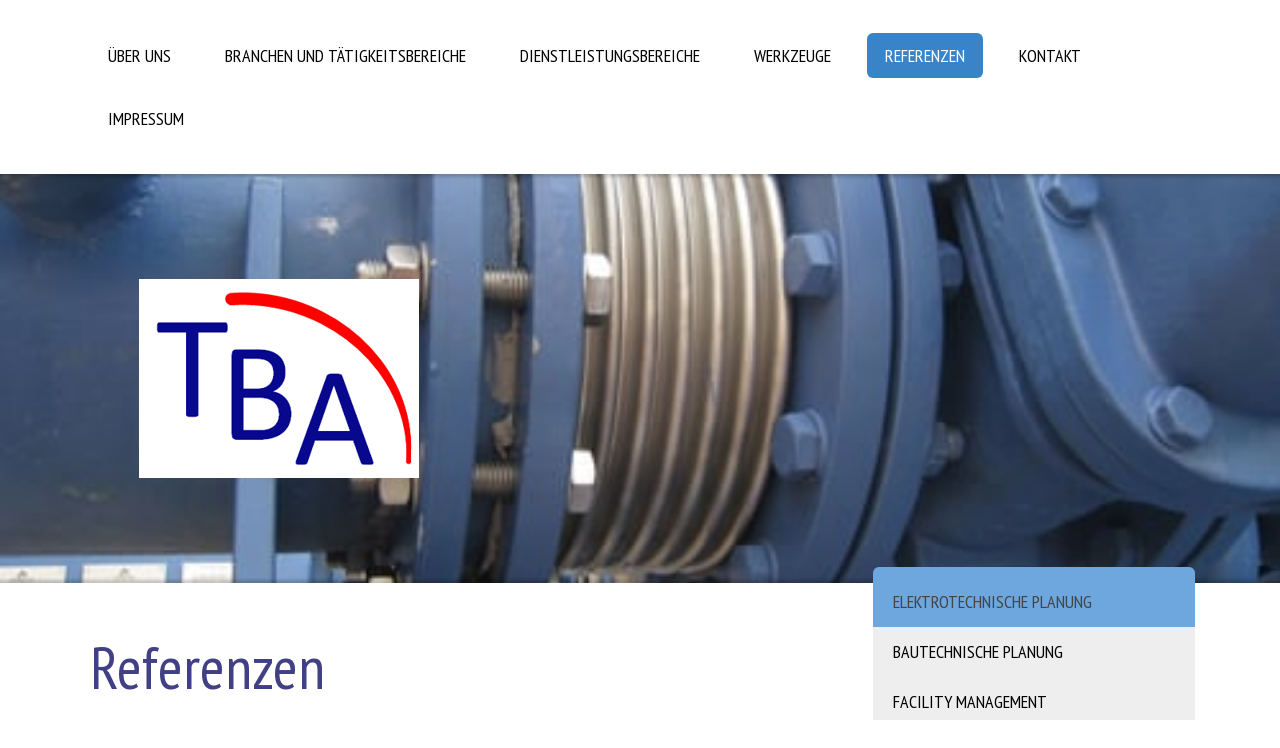

--- FILE ---
content_type: text/html; charset=UTF-8
request_url: https://www.tba-anlagenplanung.de/referenzen/elektrotechnische-planung/
body_size: 6863
content:
<!DOCTYPE html>
<html lang="de-DE"><head>
    <meta charset="utf-8"/>
    <link rel="dns-prefetch preconnect" href="https://u.jimcdn.com/" crossorigin="anonymous"/>
<link rel="dns-prefetch preconnect" href="https://assets.jimstatic.com/" crossorigin="anonymous"/>
<link rel="dns-prefetch preconnect" href="https://image.jimcdn.com" crossorigin="anonymous"/>
<link rel="dns-prefetch preconnect" href="https://fonts.jimstatic.com" crossorigin="anonymous"/>
<meta name="viewport" content="width=device-width, initial-scale=1"/>
<meta http-equiv="X-UA-Compatible" content="IE=edge"/>
<meta name="description" content=""/>
<meta name="robots" content="index, follow, archive"/>
<meta property="st:section" content=""/>
<meta name="generator" content="Jimdo Creator"/>
<meta name="twitter:title" content="Referenzen"/>
<meta name="twitter:description" content="Elektrotechnische Planungen Feuerwehrhaus (KKU) Feuerlöschpumpenhaus (KKS) 3. Netzeinspeisungsgebäude (KKS) Meteorologische Messstation (KKS) Konditionierungsanlagengebäude (KKU u. KKS) Zwischenlager (KWW, KBR, KKS, KWG, KKU) Zwischenlager, Erstellung von VPU Unterlagen und Netzberechnung (SAG) Brandschutztechnische Nachrüstung (KKU) Lagerhalle (KKU) * Kabellagerhalle (KKU) * TRABA Germania Hannover, Kabeldimensionierung und Kabelmanagement (Cegelec) Sicherungszentralenanbau (KKU) * Hundezwingeranlage (KKU) * Büroaufstockung (KKU) * Bürogebäude (KKU) * Bedarfsdieselgebäude (KKU) * Klärwerksgebäude (KKU) * Lagerhallenanbau (KKU) * Objektschutztechnikraumanbau (KKU) * Zweiter Rechnerraum (KKU) * HKW Würzburg Netzberechnungen und Dokumentation (SAG) Papierfabrik Stendal Netzberechnungen und Dokumentation (SAG) ( * Komplettplanungen)"/>
<meta name="twitter:card" content="summary_large_image"/>
<meta property="og:url" content="https://www.tba-anlagenplanung.de/referenzen/elektrotechnische-planung/"/>
<meta property="og:title" content="Referenzen"/>
<meta property="og:description" content="Elektrotechnische Planungen Feuerwehrhaus (KKU) Feuerlöschpumpenhaus (KKS) 3. Netzeinspeisungsgebäude (KKS) Meteorologische Messstation (KKS) Konditionierungsanlagengebäude (KKU u. KKS) Zwischenlager (KWW, KBR, KKS, KWG, KKU) Zwischenlager, Erstellung von VPU Unterlagen und Netzberechnung (SAG) Brandschutztechnische Nachrüstung (KKU) Lagerhalle (KKU) * Kabellagerhalle (KKU) * TRABA Germania Hannover, Kabeldimensionierung und Kabelmanagement (Cegelec) Sicherungszentralenanbau (KKU) * Hundezwingeranlage (KKU) * Büroaufstockung (KKU) * Bürogebäude (KKU) * Bedarfsdieselgebäude (KKU) * Klärwerksgebäude (KKU) * Lagerhallenanbau (KKU) * Objektschutztechnikraumanbau (KKU) * Zweiter Rechnerraum (KKU) * HKW Würzburg Netzberechnungen und Dokumentation (SAG) Papierfabrik Stendal Netzberechnungen und Dokumentation (SAG) ( * Komplettplanungen)"/>
<meta property="og:type" content="website"/>
<meta property="og:locale" content="de_DE"/>
<meta property="og:site_name" content="tba-anlagenplanungs Webseite!"/>
<meta name="twitter:image" content="https://image.jimcdn.com/cdn-cgi/image//app/cms/storage/image/path/s0bc0751e78fa8010/backgroundarea/i384fdaefaaaf2a7d/version/1517059428/image.jpg"/>
<meta property="og:image" content="https://image.jimcdn.com/cdn-cgi/image//app/cms/storage/image/path/s0bc0751e78fa8010/backgroundarea/i384fdaefaaaf2a7d/version/1517059428/image.jpg"/>
<meta property="og:image:width" content="2000"/>
<meta property="og:image:height" content="1500"/>
<meta property="og:image:secure_url" content="https://image.jimcdn.com/cdn-cgi/image//app/cms/storage/image/path/s0bc0751e78fa8010/backgroundarea/i384fdaefaaaf2a7d/version/1517059428/image.jpg"/><title>Referenzen - tba-anlagenplanungs Webseite!</title>
<link rel="icon" type="image/png" href="[data-uri]"/>
    
<link rel="canonical" href="https://www.tba-anlagenplanung.de/referenzen/elektrotechnische-planung/"/>

        <script src="https://assets.jimstatic.com/ckies.js.7c38a5f4f8d944ade39b.js"></script>

        <script src="https://assets.jimstatic.com/cookieControl.js.b05bf5f4339fa83b8e79.js"></script>
    <script>window.CookieControlSet.setToOff();</script>

    <style>html,body{margin:0}.hidden{display:none}.n{padding:5px}#cc-website-title a {text-decoration: none}.cc-m-image-align-1{text-align:left}.cc-m-image-align-2{text-align:right}.cc-m-image-align-3{text-align:center}</style>

        <link href="https://u.jimcdn.com/cms/o/s0bc0751e78fa8010/layout/dm_0d04e33f47a4d40038d03459de99c4f1/css/layout.css?t=1526995052" rel="stylesheet" type="text/css" id="jimdo_layout_css"/>
<script>     /* <![CDATA[ */     /*!  loadCss [c]2014 @scottjehl, Filament Group, Inc.  Licensed MIT */     window.loadCSS = window.loadCss = function(e,n,t){var r,l=window.document,a=l.createElement("link");if(n)r=n;else{var i=(l.body||l.getElementsByTagName("head")[0]).childNodes;r=i[i.length-1]}var o=l.styleSheets;a.rel="stylesheet",a.href=e,a.media="only x",r.parentNode.insertBefore(a,n?r:r.nextSibling);var d=function(e){for(var n=a.href,t=o.length;t--;)if(o[t].href===n)return e.call(a);setTimeout(function(){d(e)})};return a.onloadcssdefined=d,d(function(){a.media=t||"all"}),a};     window.onloadCSS = function(n,o){n.onload=function(){n.onload=null,o&&o.call(n)},"isApplicationInstalled"in navigator&&"onloadcssdefined"in n&&n.onloadcssdefined(o)}     /* ]]> */ </script>     <script>
// <![CDATA[
onloadCSS(loadCss('https://assets.jimstatic.com/web.css.94de3f8b8fc5f64b610bc35fcd864f2a.css') , function() {
    this.id = 'jimdo_web_css';
});
// ]]>
</script>
<link href="https://assets.jimstatic.com/web.css.94de3f8b8fc5f64b610bc35fcd864f2a.css" rel="preload" as="style"/>
<noscript>
<link href="https://assets.jimstatic.com/web.css.94de3f8b8fc5f64b610bc35fcd864f2a.css" rel="stylesheet"/>
</noscript>
    <script>
    //<![CDATA[
        var jimdoData = {"isTestserver":false,"isLcJimdoCom":false,"isJimdoHelpCenter":false,"isProtectedPage":false,"cstok":"","cacheJsKey":"eb4c932991e4eaf741d3c68fe0b16534c237a641","cacheCssKey":"eb4c932991e4eaf741d3c68fe0b16534c237a641","cdnUrl":"https:\/\/assets.jimstatic.com\/","minUrl":"https:\/\/assets.jimstatic.com\/app\/cdn\/min\/file\/","authUrl":"https:\/\/a.jimdo.com\/","webPath":"https:\/\/www.tba-anlagenplanung.de\/","appUrl":"https:\/\/a.jimdo.com\/","cmsLanguage":"de_DE","isFreePackage":false,"mobile":false,"isDevkitTemplateUsed":true,"isTemplateResponsive":true,"websiteId":"s0bc0751e78fa8010","pageId":1194602759,"packageId":2,"shop":{"deliveryTimeTexts":{"1":"1 - 3 Tage Lieferzeit","2":"3 - 5 Tage Lieferzeit","3":"5 - 8 Tage Lieferzeit"},"checkoutButtonText":"Zur Kasse","isReady":false,"currencyFormat":{"pattern":"#,##0.00 \u00a4","convertedPattern":"#,##0.00 $","symbols":{"GROUPING_SEPARATOR":".","DECIMAL_SEPARATOR":",","CURRENCY_SYMBOL":"\u20ac"}},"currencyLocale":"de_DE"},"tr":{"gmap":{"searchNotFound":"Die angegebene Adresse konnte nicht gefunden werden.","routeNotFound":"Die Anfahrtsroute konnte nicht berechnet werden. M\u00f6gliche Gr\u00fcnde: Die Startadresse ist zu ungenau oder zu weit von der Zieladresse entfernt."},"shop":{"checkoutSubmit":{"next":"N\u00e4chster Schritt","wait":"Bitte warten"},"paypalError":"Da ist leider etwas schiefgelaufen. Bitte versuche es erneut!","cartBar":"Zum Warenkorb","maintenance":"Dieser Shop ist vor\u00fcbergehend leider nicht erreichbar. Bitte probieren Sie es sp\u00e4ter noch einmal.","addToCartOverlay":{"productInsertedText":"Der Artikel wurde dem Warenkorb hinzugef\u00fcgt.","continueShoppingText":"Weiter einkaufen","reloadPageText":"neu laden"},"notReadyText":"Dieser Shop ist noch nicht vollst\u00e4ndig eingerichtet.","numLeftText":"Mehr als {:num} Exemplare dieses Artikels sind z.Z. leider nicht verf\u00fcgbar.","oneLeftText":"Es ist leider nur noch ein Exemplar dieses Artikels verf\u00fcgbar."},"common":{"timeout":"Es ist ein Fehler aufgetreten. Die von dir ausgew\u00e4hlte Aktion wurde abgebrochen. Bitte versuche es in ein paar Minuten erneut."},"form":{"badRequest":"Es ist ein Fehler aufgetreten: Die Eingaben konnten leider nicht \u00fcbermittelt werden. Bitte versuche es sp\u00e4ter noch einmal!"}},"jQuery":"jimdoGen002","isJimdoMobileApp":false,"bgConfig":{"id":34758359,"type":"picture","options":{"fixed":true},"images":[{"id":4251688159,"url":"https:\/\/image.jimcdn.com\/cdn-cgi\/image\/\/app\/cms\/storage\/image\/path\/s0bc0751e78fa8010\/backgroundarea\/i384fdaefaaaf2a7d\/version\/1517059428\/image.jpg","altText":"","focalPointX":85.083343505859375,"focalPointY":37.41666158040364820180911920033395290374755859375}]},"bgFullscreen":null,"responsiveBreakpointLandscape":767,"responsiveBreakpointPortrait":480,"copyableHeadlineLinks":false,"tocGeneration":false,"googlemapsConsoleKey":false,"loggingForAnalytics":false,"loggingForPredefinedPages":false,"isFacebookPixelIdEnabled":false,"userAccountId":"cfc4575c-5e7c-467a-8cb4-882c5f214a54"};
    // ]]>
</script>

     <script> (function(window) { 'use strict'; var regBuff = window.__regModuleBuffer = []; var regModuleBuffer = function() { var args = [].slice.call(arguments); regBuff.push(args); }; if (!window.regModule) { window.regModule = regModuleBuffer; } })(window); </script>
    <script src="https://assets.jimstatic.com/web.js.58bdb3da3da85b5697c0.js" async="true"></script>
    <script src="https://assets.jimstatic.com/at.js.62588d64be2115a866ce.js"></script>
    
</head>

<body class="body cc-page j-m-gallery-styles j-m-video-styles j-m-hr-styles j-m-header-styles j-m-text-styles j-m-emotionheader-styles j-m-htmlCode-styles j-m-rss-styles j-m-form-styles j-m-table-styles j-m-textWithImage-styles j-m-downloadDocument-styles j-m-imageSubtitle-styles j-m-flickr-styles j-m-googlemaps-styles j-m-blogSelection-styles j-m-comment-styles j-m-jimdo-styles j-m-profile-styles j-m-guestbook-styles j-m-promotion-styles j-m-twitter-styles j-m-hgrid-styles j-m-shoppingcart-styles j-m-catalog-styles j-m-product-styles-disabled j-m-facebook-styles j-m-sharebuttons-styles j-m-formnew-styles-disabled j-m-callToAction-styles j-m-turbo-styles j-m-spacing-styles j-m-googleplus-styles j-m-dummy-styles j-m-search-styles j-m-booking-styles j-m-socialprofiles-styles j-footer-styles cc-pagemode-default cc-content-parent" id="page-1194602759">

<div id="cc-inner" class="cc-content-parent">

  <!-- _mobile-navigation.sass -->
  <input type="checkbox" id="jtpl-mobile-navigation__checkbox" class="jtpl-mobile-navigation__checkbox"/><!-- END _mobile-navigation.sass --><!-- _main.sass --><div class="jtpl-main cc-content-parent">

    <!-- _background-area.sass -->
    <div class="jtpl-background-area" background-area="fullscreen"></div>
    <!-- END _background-area.sass -->

    <!-- _mobile-navigation.sass -->
    <nav class="jtpl-mobile-navigation"><label for="jtpl-mobile-navigation__checkbox" class="jtpl-mobile-navigation__label">
        <span class="jtpl-mobile-navigation__borders"></span>
      </label>
      <nav class="jtpl-mobile-navigation__inner navigation-colors"><div data-container="navigation"><div class="j-nav-variant-nested"><ul class="cc-nav-level-0 j-nav-level-0"><li id="cc-nav-view-1190556759" class="jmd-nav__list-item-0"><a href="/" data-link-title="Über uns">Über uns</a></li><li id="cc-nav-view-1189632159" class="jmd-nav__list-item-0"><a href="/branchen-und-tätigkeitsbereiche/" data-link-title="Branchen und Tätigkeitsbereiche">Branchen und Tätigkeitsbereiche</a></li><li id="cc-nav-view-1189632259" class="jmd-nav__list-item-0 j-nav-has-children"><a href="/dienstleistungsbereiche/" data-link-title="Dienstleistungsbereiche">Dienstleistungsbereiche</a><span data-navi-toggle="cc-nav-view-1189632259" class="jmd-nav__toggle-button"></span><ul class="cc-nav-level-1 j-nav-level-1"><li id="cc-nav-view-1189632359" class="jmd-nav__list-item-1"><a href="/dienstleistungsbereiche/elektrotechnik/" data-link-title="Elektrotechnik">Elektrotechnik</a></li><li id="cc-nav-view-1189632459" class="jmd-nav__list-item-1"><a href="/dienstleistungsbereiche/bautechnik/" data-link-title="Bautechnik">Bautechnik</a></li><li id="cc-nav-view-1189632559" class="jmd-nav__list-item-1"><a href="/dienstleistungsbereiche/facility-management/" data-link-title="Facility Management">Facility Management</a></li></ul></li><li id="cc-nav-view-1189632759" class="jmd-nav__list-item-0"><a href="/werkzeuge/" data-link-title="Werkzeuge">Werkzeuge</a></li><li id="cc-nav-view-1189635459" class="jmd-nav__list-item-0 j-nav-has-children cc-nav-parent j-nav-parent jmd-nav__item--parent"><a href="/referenzen/" data-link-title="Referenzen">Referenzen</a><span data-navi-toggle="cc-nav-view-1189635459" class="jmd-nav__toggle-button"></span><ul class="cc-nav-level-1 j-nav-level-1"><li id="cc-nav-view-1194602759" class="jmd-nav__list-item-1 cc-nav-current j-nav-current jmd-nav__item--current"><a href="/referenzen/elektrotechnische-planung/" data-link-title="Elektrotechnische Planung" class="cc-nav-current j-nav-current jmd-nav__link--current">Elektrotechnische Planung</a></li><li id="cc-nav-view-1194602859" class="jmd-nav__list-item-1"><a href="/referenzen/bautechnische-planung/" data-link-title="Bautechnische Planung">Bautechnische Planung</a></li><li id="cc-nav-view-1194602959" class="jmd-nav__list-item-1"><a href="/referenzen/facility-management/" data-link-title="Facility Management">Facility Management</a></li><li id="cc-nav-view-1194603059" class="jmd-nav__list-item-1"><a href="/referenzen/infrastruktureinbindung/" data-link-title="Infrastruktureinbindung">Infrastruktureinbindung</a></li></ul></li><li id="cc-nav-view-1189632859" class="jmd-nav__list-item-0"><a href="/kontakt/" data-link-title="Kontakt">Kontakt</a></li><li id="cc-nav-view-1189635559" class="jmd-nav__list-item-0"><a href="/impressum/" data-link-title="Impressum">Impressum</a></li></ul></div></div>
      </nav></nav><!-- END _mobile-navigation.sass --><!-- _cart.sass --><div class="jtpl-cart">
      
    </div>
    <!-- END _cart.sass -->

    <!-- _header.sass -->
    <div class="jtpl-header--image" background-area-default="" background-area="stripe">

      <!-- _navigation.sass -->
      <div class="jtpl-navigation navigation-colors navigation-alignment">
        <nav class="jtpl-navigation__inner"><div data-container="navigation"><div class="j-nav-variant-nested"><ul class="cc-nav-level-0 j-nav-level-0"><li id="cc-nav-view-1190556759" class="jmd-nav__list-item-0"><a href="/" data-link-title="Über uns">Über uns</a></li><li id="cc-nav-view-1189632159" class="jmd-nav__list-item-0"><a href="/branchen-und-tätigkeitsbereiche/" data-link-title="Branchen und Tätigkeitsbereiche">Branchen und Tätigkeitsbereiche</a></li><li id="cc-nav-view-1189632259" class="jmd-nav__list-item-0 j-nav-has-children"><a href="/dienstleistungsbereiche/" data-link-title="Dienstleistungsbereiche">Dienstleistungsbereiche</a><span data-navi-toggle="cc-nav-view-1189632259" class="jmd-nav__toggle-button"></span></li><li id="cc-nav-view-1189632759" class="jmd-nav__list-item-0"><a href="/werkzeuge/" data-link-title="Werkzeuge">Werkzeuge</a></li><li id="cc-nav-view-1189635459" class="jmd-nav__list-item-0 j-nav-has-children cc-nav-parent j-nav-parent jmd-nav__item--parent"><a href="/referenzen/" data-link-title="Referenzen">Referenzen</a><span data-navi-toggle="cc-nav-view-1189635459" class="jmd-nav__toggle-button"></span></li><li id="cc-nav-view-1189632859" class="jmd-nav__list-item-0"><a href="/kontakt/" data-link-title="Kontakt">Kontakt</a></li><li id="cc-nav-view-1189635559" class="jmd-nav__list-item-0"><a href="/impressum/" data-link-title="Impressum">Impressum</a></li></ul></div></div>
        </nav>
</div>
      <!-- END _navigation.sass -->

      <div class="jtpl-header">
        <div class="jtpl-header__inner">
          <div class="jtpl-logo">
            <div id="cc-website-logo" class="cc-single-module-element"><div id="cc-m-6652083959" class="j-module n j-imageSubtitle"><div class="cc-m-image-container"><figure class="cc-imagewrapper cc-m-image-align-3">
<a href="https://www.tba-anlagenplanung.de/" target="_self"><img srcset="https://image.jimcdn.com/cdn-cgi/image/width=280%2Cheight=10000%2Cfit=contain%2Cformat=png%2C/app/cms/storage/image/path/s0bc0751e78fa8010/image/id02f9eb4c09eacdd/version/1517059472/image.png 280w, https://image.jimcdn.com/cdn-cgi/image/width=320%2Cheight=10000%2Cfit=contain%2Cformat=png%2C/app/cms/storage/image/path/s0bc0751e78fa8010/image/id02f9eb4c09eacdd/version/1517059472/image.png 320w, https://image.jimcdn.com/cdn-cgi/image//app/cms/storage/image/path/s0bc0751e78fa8010/image/id02f9eb4c09eacdd/version/1517059472/image.png 351w" sizes="(min-width: 280px) 280px, 100vw" id="cc-m-imagesubtitle-image-6652083959" src="https://image.jimcdn.com/cdn-cgi/image/width=280%2Cheight=10000%2Cfit=contain%2Cformat=png%2C/app/cms/storage/image/path/s0bc0751e78fa8010/image/id02f9eb4c09eacdd/version/1517059472/image.png" alt="tba-anlagenplanungs Webseite!" class="" data-src-width="351" data-src-height="250" data-src="https://image.jimcdn.com/cdn-cgi/image/width=280%2Cheight=10000%2Cfit=contain%2Cformat=png%2C/app/cms/storage/image/path/s0bc0751e78fa8010/image/id02f9eb4c09eacdd/version/1517059472/image.png" data-image-id="4246665859"/></a>    

</figure>
</div>
<div class="cc-clear"></div>
<script id="cc-m-reg-6652083959">// <![CDATA[

    window.regModule("module_imageSubtitle", {"data":{"imageExists":true,"hyperlink":"","hyperlink_target":"_blank","hyperlinkAsString":"","pinterest":"0","id":6652083959,"widthEqualsContent":"0","resizeWidth":"280","resizeHeight":200},"id":6652083959});
// ]]>
</script></div></div>
          </div>
          <div class="jtpl-title">
            
          </div>
        </div>
      </div>
      <!-- END _header.sass -->

    </div>


    <div class="jtpl-section-main content-options cc-content-parent">
      <div class="jtpl-section-main__inner cc-content-parent">

        <!-- _navigation.sass -->
        <nav class="jtpl-subnavigation subnavigation-colors"><div data-container="navigation"><div class="j-nav-variant-nested"><ul class="cc-nav-level-1 j-nav-level-1"><li id="cc-nav-view-1194602759" class="jmd-nav__list-item-1 cc-nav-current j-nav-current jmd-nav__item--current"><a href="/referenzen/elektrotechnische-planung/" data-link-title="Elektrotechnische Planung" class="cc-nav-current j-nav-current jmd-nav__link--current">Elektrotechnische Planung</a></li><li id="cc-nav-view-1194602859" class="jmd-nav__list-item-1"><a href="/referenzen/bautechnische-planung/" data-link-title="Bautechnische Planung">Bautechnische Planung</a></li><li id="cc-nav-view-1194602959" class="jmd-nav__list-item-1"><a href="/referenzen/facility-management/" data-link-title="Facility Management">Facility Management</a></li><li id="cc-nav-view-1194603059" class="jmd-nav__list-item-1"><a href="/referenzen/infrastruktureinbindung/" data-link-title="Infrastruktureinbindung">Infrastruktureinbindung</a></li></ul></div></div>
        </nav><!-- END _navigation.sass --><!-- _content.sass --><div class="jtpl-content cc-content-parent">
          <div id="content_area" data-container="content"><div id="content_start"></div>
        
        <div id="cc-matrix-1658675559"><div id="cc-m-6722652859" class="j-module n j-header "><h1 class="" id="cc-m-header-6722652859">Referenzen</h1></div><div id="cc-m-6722653159" class="j-module n j-spacing ">
    <div class="cc-m-spacer" style="height: 20px;">
    
</div>

</div><div id="cc-m-6722653259" class="j-module n j-text "><div class="paragraph">
    <h2>
        <b>Elektrotechnische Planungen</b>
    </h2>

    <ul>
        <li>Feuerwehrhaus (KKU)
        </li>

        <li>Feuerlöschpumpenhaus (KKS)
        </li>

        <li>3. Netzeinspeisungsgebäude (KKS)
        </li>

        <li>Meteorologische Messstation (KKS)
        </li>

        <li>Konditionierungsanlagengebäude (KKU u. KKS)
        </li>

        <li>Zwischenlager (KWW, KBR, KKS, KWG, KKU)
        </li>

        <li>Zwischenlager, Erstellung von VPU Unterlagen und Netzberechnung (SAG)
        </li>

        <li>Brandschutztechnische Nachrüstung (KKU)
        </li>

        <li>Lagerhalle (KKU) *
        </li>

        <li>Kabellagerhalle (KKU) *
        </li>

        <li>TRABA Germania Hannover, Kabeldimensionierung und Kabelmanagement (Cegelec)
        </li>

        <li>Sicherungszentralenanbau (KKU) *
        </li>

        <li>Hundezwingeranlage (KKU) *
        </li>

        <li>Büroaufstockung (KKU) *
        </li>

        <li>Bürogebäude (KKU) *
        </li>

        <li>Bedarfsdieselgebäude (KKU) *
        </li>

        <li>Klärwerksgebäude (KKU) *
        </li>

        <li>Lagerhallenanbau (KKU) *
        </li>

        <li>Objektschutztechnikraumanbau (KKU) *
        </li>

        <li>Zweiter Rechnerraum (KKU) *
        </li>

        <li>HKW Würzburg Netzberechnungen und Dokumentation (SAG)
        </li>

        <li>Papierfabrik Stendal Netzberechnungen und Dokumentation (SAG)
        </li>
    </ul>

    <p align="right">
        ( * Komplettplanungen)
    </p>
</div></div></div>
        
        </div>
        </div>
        <!-- END _content.sass -->

      </div>
    </div>

    <!-- _sidebar.sass -->
    <div class="jtpl-sidebar sidebar-options">
      <div class="jtpl-sidebar__inner">
        <div data-container="sidebar"><div id="cc-matrix-1639011259"><div id="cc-m-6652082659" class="j-module n j-spacing ">
    <div class="cc-m-spacer" style="height: 20px;">
    
</div>

</div></div></div>
      </div>
    </div>
    <!-- END _sidebar.sass -->

    <footer class="jtpl-footer footer-options"><div class="jtpl-footer__inner">
        <div id="contentfooter" data-container="footer">

    
    <div class="j-meta-links">
        <a href="/about/">Impressum</a> | <a href="//www.tba-anlagenplanung.de/j/privacy">Datenschutz</a> | <a href="/sitemap/">Sitemap</a>    </div>

    <div class="j-admin-links">
            
    <span class="loggedout">
        <a rel="nofollow" id="login" href="/login">Anmelden</a>
    </span>

<span class="loggedin">
    <a rel="nofollow" id="logout" target="_top" href="https://cms.e.jimdo.com/app/cms/logout.php">
        Abmelden    </a>
    |
    <a rel="nofollow" id="edit" target="_top" href="https://a.jimdo.com/app/auth/signin/jumpcms/?page=1194602759">Bearbeiten</a>
</span>
        </div>

    
</div>

      </div>
    </footer>
</div>
  <!-- END _main.sass -->

</div>    <script type="text/javascript">
//<![CDATA[
addAutomatedTracking('creator.website', track_anon);
//]]>
</script>
    
<div id="loginbox" class="hidden">

    <div id="loginbox-header">

    <a class="cc-close" title="Dieses Element zuklappen" href="#">zuklappen</a>

    <div class="c"></div>

</div>

<div id="loginbox-content">

        <div id="resendpw"></div>

        <div id="loginboxOuter"></div>
    </div>
</div>
<div id="loginbox-darklayer" class="hidden"></div>
<script>// <![CDATA[

    window.regModule("web_login", {"url":"https:\/\/www.tba-anlagenplanung.de\/","pageId":1194602759});
// ]]>
</script>




</body>
</html>
